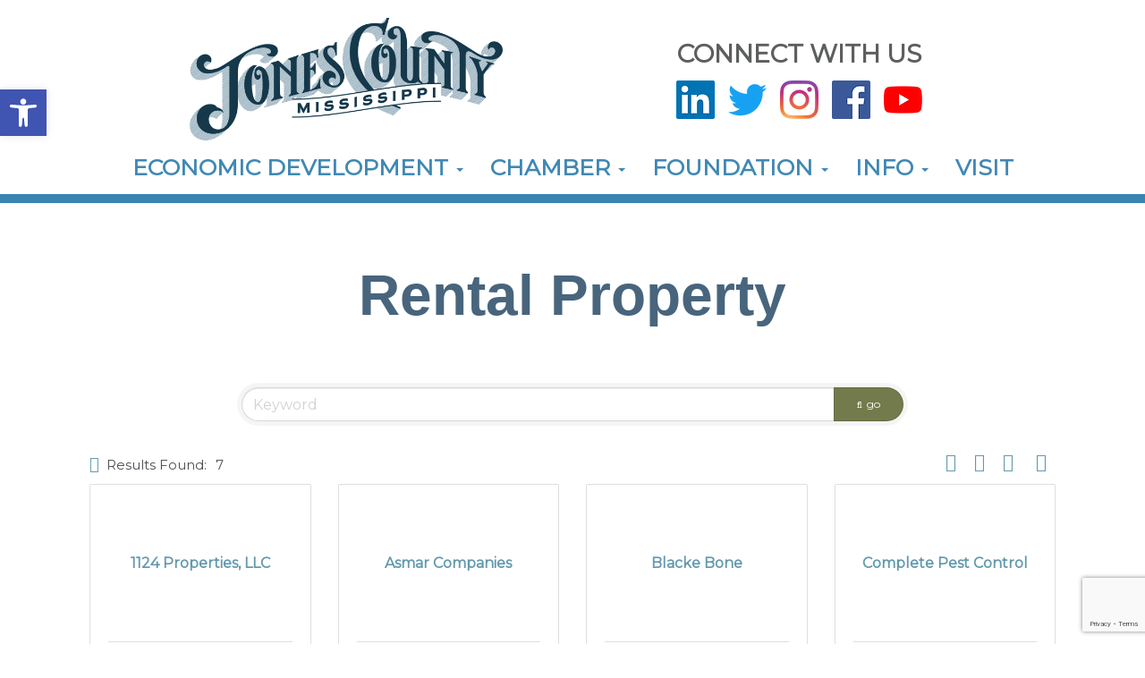

--- FILE ---
content_type: text/html; charset=utf-8
request_url: https://www.google.com/recaptcha/enterprise/anchor?ar=1&k=6LfI_T8rAAAAAMkWHrLP_GfSf3tLy9tKa839wcWa&co=aHR0cDovL2J1c2luZXNzLmpvbmVzY291bnR5LmNvbTo4MA..&hl=en&v=PoyoqOPhxBO7pBk68S4YbpHZ&size=invisible&anchor-ms=20000&execute-ms=30000&cb=tye7t2sll7si
body_size: 48445
content:
<!DOCTYPE HTML><html dir="ltr" lang="en"><head><meta http-equiv="Content-Type" content="text/html; charset=UTF-8">
<meta http-equiv="X-UA-Compatible" content="IE=edge">
<title>reCAPTCHA</title>
<style type="text/css">
/* cyrillic-ext */
@font-face {
  font-family: 'Roboto';
  font-style: normal;
  font-weight: 400;
  font-stretch: 100%;
  src: url(//fonts.gstatic.com/s/roboto/v48/KFO7CnqEu92Fr1ME7kSn66aGLdTylUAMa3GUBHMdazTgWw.woff2) format('woff2');
  unicode-range: U+0460-052F, U+1C80-1C8A, U+20B4, U+2DE0-2DFF, U+A640-A69F, U+FE2E-FE2F;
}
/* cyrillic */
@font-face {
  font-family: 'Roboto';
  font-style: normal;
  font-weight: 400;
  font-stretch: 100%;
  src: url(//fonts.gstatic.com/s/roboto/v48/KFO7CnqEu92Fr1ME7kSn66aGLdTylUAMa3iUBHMdazTgWw.woff2) format('woff2');
  unicode-range: U+0301, U+0400-045F, U+0490-0491, U+04B0-04B1, U+2116;
}
/* greek-ext */
@font-face {
  font-family: 'Roboto';
  font-style: normal;
  font-weight: 400;
  font-stretch: 100%;
  src: url(//fonts.gstatic.com/s/roboto/v48/KFO7CnqEu92Fr1ME7kSn66aGLdTylUAMa3CUBHMdazTgWw.woff2) format('woff2');
  unicode-range: U+1F00-1FFF;
}
/* greek */
@font-face {
  font-family: 'Roboto';
  font-style: normal;
  font-weight: 400;
  font-stretch: 100%;
  src: url(//fonts.gstatic.com/s/roboto/v48/KFO7CnqEu92Fr1ME7kSn66aGLdTylUAMa3-UBHMdazTgWw.woff2) format('woff2');
  unicode-range: U+0370-0377, U+037A-037F, U+0384-038A, U+038C, U+038E-03A1, U+03A3-03FF;
}
/* math */
@font-face {
  font-family: 'Roboto';
  font-style: normal;
  font-weight: 400;
  font-stretch: 100%;
  src: url(//fonts.gstatic.com/s/roboto/v48/KFO7CnqEu92Fr1ME7kSn66aGLdTylUAMawCUBHMdazTgWw.woff2) format('woff2');
  unicode-range: U+0302-0303, U+0305, U+0307-0308, U+0310, U+0312, U+0315, U+031A, U+0326-0327, U+032C, U+032F-0330, U+0332-0333, U+0338, U+033A, U+0346, U+034D, U+0391-03A1, U+03A3-03A9, U+03B1-03C9, U+03D1, U+03D5-03D6, U+03F0-03F1, U+03F4-03F5, U+2016-2017, U+2034-2038, U+203C, U+2040, U+2043, U+2047, U+2050, U+2057, U+205F, U+2070-2071, U+2074-208E, U+2090-209C, U+20D0-20DC, U+20E1, U+20E5-20EF, U+2100-2112, U+2114-2115, U+2117-2121, U+2123-214F, U+2190, U+2192, U+2194-21AE, U+21B0-21E5, U+21F1-21F2, U+21F4-2211, U+2213-2214, U+2216-22FF, U+2308-230B, U+2310, U+2319, U+231C-2321, U+2336-237A, U+237C, U+2395, U+239B-23B7, U+23D0, U+23DC-23E1, U+2474-2475, U+25AF, U+25B3, U+25B7, U+25BD, U+25C1, U+25CA, U+25CC, U+25FB, U+266D-266F, U+27C0-27FF, U+2900-2AFF, U+2B0E-2B11, U+2B30-2B4C, U+2BFE, U+3030, U+FF5B, U+FF5D, U+1D400-1D7FF, U+1EE00-1EEFF;
}
/* symbols */
@font-face {
  font-family: 'Roboto';
  font-style: normal;
  font-weight: 400;
  font-stretch: 100%;
  src: url(//fonts.gstatic.com/s/roboto/v48/KFO7CnqEu92Fr1ME7kSn66aGLdTylUAMaxKUBHMdazTgWw.woff2) format('woff2');
  unicode-range: U+0001-000C, U+000E-001F, U+007F-009F, U+20DD-20E0, U+20E2-20E4, U+2150-218F, U+2190, U+2192, U+2194-2199, U+21AF, U+21E6-21F0, U+21F3, U+2218-2219, U+2299, U+22C4-22C6, U+2300-243F, U+2440-244A, U+2460-24FF, U+25A0-27BF, U+2800-28FF, U+2921-2922, U+2981, U+29BF, U+29EB, U+2B00-2BFF, U+4DC0-4DFF, U+FFF9-FFFB, U+10140-1018E, U+10190-1019C, U+101A0, U+101D0-101FD, U+102E0-102FB, U+10E60-10E7E, U+1D2C0-1D2D3, U+1D2E0-1D37F, U+1F000-1F0FF, U+1F100-1F1AD, U+1F1E6-1F1FF, U+1F30D-1F30F, U+1F315, U+1F31C, U+1F31E, U+1F320-1F32C, U+1F336, U+1F378, U+1F37D, U+1F382, U+1F393-1F39F, U+1F3A7-1F3A8, U+1F3AC-1F3AF, U+1F3C2, U+1F3C4-1F3C6, U+1F3CA-1F3CE, U+1F3D4-1F3E0, U+1F3ED, U+1F3F1-1F3F3, U+1F3F5-1F3F7, U+1F408, U+1F415, U+1F41F, U+1F426, U+1F43F, U+1F441-1F442, U+1F444, U+1F446-1F449, U+1F44C-1F44E, U+1F453, U+1F46A, U+1F47D, U+1F4A3, U+1F4B0, U+1F4B3, U+1F4B9, U+1F4BB, U+1F4BF, U+1F4C8-1F4CB, U+1F4D6, U+1F4DA, U+1F4DF, U+1F4E3-1F4E6, U+1F4EA-1F4ED, U+1F4F7, U+1F4F9-1F4FB, U+1F4FD-1F4FE, U+1F503, U+1F507-1F50B, U+1F50D, U+1F512-1F513, U+1F53E-1F54A, U+1F54F-1F5FA, U+1F610, U+1F650-1F67F, U+1F687, U+1F68D, U+1F691, U+1F694, U+1F698, U+1F6AD, U+1F6B2, U+1F6B9-1F6BA, U+1F6BC, U+1F6C6-1F6CF, U+1F6D3-1F6D7, U+1F6E0-1F6EA, U+1F6F0-1F6F3, U+1F6F7-1F6FC, U+1F700-1F7FF, U+1F800-1F80B, U+1F810-1F847, U+1F850-1F859, U+1F860-1F887, U+1F890-1F8AD, U+1F8B0-1F8BB, U+1F8C0-1F8C1, U+1F900-1F90B, U+1F93B, U+1F946, U+1F984, U+1F996, U+1F9E9, U+1FA00-1FA6F, U+1FA70-1FA7C, U+1FA80-1FA89, U+1FA8F-1FAC6, U+1FACE-1FADC, U+1FADF-1FAE9, U+1FAF0-1FAF8, U+1FB00-1FBFF;
}
/* vietnamese */
@font-face {
  font-family: 'Roboto';
  font-style: normal;
  font-weight: 400;
  font-stretch: 100%;
  src: url(//fonts.gstatic.com/s/roboto/v48/KFO7CnqEu92Fr1ME7kSn66aGLdTylUAMa3OUBHMdazTgWw.woff2) format('woff2');
  unicode-range: U+0102-0103, U+0110-0111, U+0128-0129, U+0168-0169, U+01A0-01A1, U+01AF-01B0, U+0300-0301, U+0303-0304, U+0308-0309, U+0323, U+0329, U+1EA0-1EF9, U+20AB;
}
/* latin-ext */
@font-face {
  font-family: 'Roboto';
  font-style: normal;
  font-weight: 400;
  font-stretch: 100%;
  src: url(//fonts.gstatic.com/s/roboto/v48/KFO7CnqEu92Fr1ME7kSn66aGLdTylUAMa3KUBHMdazTgWw.woff2) format('woff2');
  unicode-range: U+0100-02BA, U+02BD-02C5, U+02C7-02CC, U+02CE-02D7, U+02DD-02FF, U+0304, U+0308, U+0329, U+1D00-1DBF, U+1E00-1E9F, U+1EF2-1EFF, U+2020, U+20A0-20AB, U+20AD-20C0, U+2113, U+2C60-2C7F, U+A720-A7FF;
}
/* latin */
@font-face {
  font-family: 'Roboto';
  font-style: normal;
  font-weight: 400;
  font-stretch: 100%;
  src: url(//fonts.gstatic.com/s/roboto/v48/KFO7CnqEu92Fr1ME7kSn66aGLdTylUAMa3yUBHMdazQ.woff2) format('woff2');
  unicode-range: U+0000-00FF, U+0131, U+0152-0153, U+02BB-02BC, U+02C6, U+02DA, U+02DC, U+0304, U+0308, U+0329, U+2000-206F, U+20AC, U+2122, U+2191, U+2193, U+2212, U+2215, U+FEFF, U+FFFD;
}
/* cyrillic-ext */
@font-face {
  font-family: 'Roboto';
  font-style: normal;
  font-weight: 500;
  font-stretch: 100%;
  src: url(//fonts.gstatic.com/s/roboto/v48/KFO7CnqEu92Fr1ME7kSn66aGLdTylUAMa3GUBHMdazTgWw.woff2) format('woff2');
  unicode-range: U+0460-052F, U+1C80-1C8A, U+20B4, U+2DE0-2DFF, U+A640-A69F, U+FE2E-FE2F;
}
/* cyrillic */
@font-face {
  font-family: 'Roboto';
  font-style: normal;
  font-weight: 500;
  font-stretch: 100%;
  src: url(//fonts.gstatic.com/s/roboto/v48/KFO7CnqEu92Fr1ME7kSn66aGLdTylUAMa3iUBHMdazTgWw.woff2) format('woff2');
  unicode-range: U+0301, U+0400-045F, U+0490-0491, U+04B0-04B1, U+2116;
}
/* greek-ext */
@font-face {
  font-family: 'Roboto';
  font-style: normal;
  font-weight: 500;
  font-stretch: 100%;
  src: url(//fonts.gstatic.com/s/roboto/v48/KFO7CnqEu92Fr1ME7kSn66aGLdTylUAMa3CUBHMdazTgWw.woff2) format('woff2');
  unicode-range: U+1F00-1FFF;
}
/* greek */
@font-face {
  font-family: 'Roboto';
  font-style: normal;
  font-weight: 500;
  font-stretch: 100%;
  src: url(//fonts.gstatic.com/s/roboto/v48/KFO7CnqEu92Fr1ME7kSn66aGLdTylUAMa3-UBHMdazTgWw.woff2) format('woff2');
  unicode-range: U+0370-0377, U+037A-037F, U+0384-038A, U+038C, U+038E-03A1, U+03A3-03FF;
}
/* math */
@font-face {
  font-family: 'Roboto';
  font-style: normal;
  font-weight: 500;
  font-stretch: 100%;
  src: url(//fonts.gstatic.com/s/roboto/v48/KFO7CnqEu92Fr1ME7kSn66aGLdTylUAMawCUBHMdazTgWw.woff2) format('woff2');
  unicode-range: U+0302-0303, U+0305, U+0307-0308, U+0310, U+0312, U+0315, U+031A, U+0326-0327, U+032C, U+032F-0330, U+0332-0333, U+0338, U+033A, U+0346, U+034D, U+0391-03A1, U+03A3-03A9, U+03B1-03C9, U+03D1, U+03D5-03D6, U+03F0-03F1, U+03F4-03F5, U+2016-2017, U+2034-2038, U+203C, U+2040, U+2043, U+2047, U+2050, U+2057, U+205F, U+2070-2071, U+2074-208E, U+2090-209C, U+20D0-20DC, U+20E1, U+20E5-20EF, U+2100-2112, U+2114-2115, U+2117-2121, U+2123-214F, U+2190, U+2192, U+2194-21AE, U+21B0-21E5, U+21F1-21F2, U+21F4-2211, U+2213-2214, U+2216-22FF, U+2308-230B, U+2310, U+2319, U+231C-2321, U+2336-237A, U+237C, U+2395, U+239B-23B7, U+23D0, U+23DC-23E1, U+2474-2475, U+25AF, U+25B3, U+25B7, U+25BD, U+25C1, U+25CA, U+25CC, U+25FB, U+266D-266F, U+27C0-27FF, U+2900-2AFF, U+2B0E-2B11, U+2B30-2B4C, U+2BFE, U+3030, U+FF5B, U+FF5D, U+1D400-1D7FF, U+1EE00-1EEFF;
}
/* symbols */
@font-face {
  font-family: 'Roboto';
  font-style: normal;
  font-weight: 500;
  font-stretch: 100%;
  src: url(//fonts.gstatic.com/s/roboto/v48/KFO7CnqEu92Fr1ME7kSn66aGLdTylUAMaxKUBHMdazTgWw.woff2) format('woff2');
  unicode-range: U+0001-000C, U+000E-001F, U+007F-009F, U+20DD-20E0, U+20E2-20E4, U+2150-218F, U+2190, U+2192, U+2194-2199, U+21AF, U+21E6-21F0, U+21F3, U+2218-2219, U+2299, U+22C4-22C6, U+2300-243F, U+2440-244A, U+2460-24FF, U+25A0-27BF, U+2800-28FF, U+2921-2922, U+2981, U+29BF, U+29EB, U+2B00-2BFF, U+4DC0-4DFF, U+FFF9-FFFB, U+10140-1018E, U+10190-1019C, U+101A0, U+101D0-101FD, U+102E0-102FB, U+10E60-10E7E, U+1D2C0-1D2D3, U+1D2E0-1D37F, U+1F000-1F0FF, U+1F100-1F1AD, U+1F1E6-1F1FF, U+1F30D-1F30F, U+1F315, U+1F31C, U+1F31E, U+1F320-1F32C, U+1F336, U+1F378, U+1F37D, U+1F382, U+1F393-1F39F, U+1F3A7-1F3A8, U+1F3AC-1F3AF, U+1F3C2, U+1F3C4-1F3C6, U+1F3CA-1F3CE, U+1F3D4-1F3E0, U+1F3ED, U+1F3F1-1F3F3, U+1F3F5-1F3F7, U+1F408, U+1F415, U+1F41F, U+1F426, U+1F43F, U+1F441-1F442, U+1F444, U+1F446-1F449, U+1F44C-1F44E, U+1F453, U+1F46A, U+1F47D, U+1F4A3, U+1F4B0, U+1F4B3, U+1F4B9, U+1F4BB, U+1F4BF, U+1F4C8-1F4CB, U+1F4D6, U+1F4DA, U+1F4DF, U+1F4E3-1F4E6, U+1F4EA-1F4ED, U+1F4F7, U+1F4F9-1F4FB, U+1F4FD-1F4FE, U+1F503, U+1F507-1F50B, U+1F50D, U+1F512-1F513, U+1F53E-1F54A, U+1F54F-1F5FA, U+1F610, U+1F650-1F67F, U+1F687, U+1F68D, U+1F691, U+1F694, U+1F698, U+1F6AD, U+1F6B2, U+1F6B9-1F6BA, U+1F6BC, U+1F6C6-1F6CF, U+1F6D3-1F6D7, U+1F6E0-1F6EA, U+1F6F0-1F6F3, U+1F6F7-1F6FC, U+1F700-1F7FF, U+1F800-1F80B, U+1F810-1F847, U+1F850-1F859, U+1F860-1F887, U+1F890-1F8AD, U+1F8B0-1F8BB, U+1F8C0-1F8C1, U+1F900-1F90B, U+1F93B, U+1F946, U+1F984, U+1F996, U+1F9E9, U+1FA00-1FA6F, U+1FA70-1FA7C, U+1FA80-1FA89, U+1FA8F-1FAC6, U+1FACE-1FADC, U+1FADF-1FAE9, U+1FAF0-1FAF8, U+1FB00-1FBFF;
}
/* vietnamese */
@font-face {
  font-family: 'Roboto';
  font-style: normal;
  font-weight: 500;
  font-stretch: 100%;
  src: url(//fonts.gstatic.com/s/roboto/v48/KFO7CnqEu92Fr1ME7kSn66aGLdTylUAMa3OUBHMdazTgWw.woff2) format('woff2');
  unicode-range: U+0102-0103, U+0110-0111, U+0128-0129, U+0168-0169, U+01A0-01A1, U+01AF-01B0, U+0300-0301, U+0303-0304, U+0308-0309, U+0323, U+0329, U+1EA0-1EF9, U+20AB;
}
/* latin-ext */
@font-face {
  font-family: 'Roboto';
  font-style: normal;
  font-weight: 500;
  font-stretch: 100%;
  src: url(//fonts.gstatic.com/s/roboto/v48/KFO7CnqEu92Fr1ME7kSn66aGLdTylUAMa3KUBHMdazTgWw.woff2) format('woff2');
  unicode-range: U+0100-02BA, U+02BD-02C5, U+02C7-02CC, U+02CE-02D7, U+02DD-02FF, U+0304, U+0308, U+0329, U+1D00-1DBF, U+1E00-1E9F, U+1EF2-1EFF, U+2020, U+20A0-20AB, U+20AD-20C0, U+2113, U+2C60-2C7F, U+A720-A7FF;
}
/* latin */
@font-face {
  font-family: 'Roboto';
  font-style: normal;
  font-weight: 500;
  font-stretch: 100%;
  src: url(//fonts.gstatic.com/s/roboto/v48/KFO7CnqEu92Fr1ME7kSn66aGLdTylUAMa3yUBHMdazQ.woff2) format('woff2');
  unicode-range: U+0000-00FF, U+0131, U+0152-0153, U+02BB-02BC, U+02C6, U+02DA, U+02DC, U+0304, U+0308, U+0329, U+2000-206F, U+20AC, U+2122, U+2191, U+2193, U+2212, U+2215, U+FEFF, U+FFFD;
}
/* cyrillic-ext */
@font-face {
  font-family: 'Roboto';
  font-style: normal;
  font-weight: 900;
  font-stretch: 100%;
  src: url(//fonts.gstatic.com/s/roboto/v48/KFO7CnqEu92Fr1ME7kSn66aGLdTylUAMa3GUBHMdazTgWw.woff2) format('woff2');
  unicode-range: U+0460-052F, U+1C80-1C8A, U+20B4, U+2DE0-2DFF, U+A640-A69F, U+FE2E-FE2F;
}
/* cyrillic */
@font-face {
  font-family: 'Roboto';
  font-style: normal;
  font-weight: 900;
  font-stretch: 100%;
  src: url(//fonts.gstatic.com/s/roboto/v48/KFO7CnqEu92Fr1ME7kSn66aGLdTylUAMa3iUBHMdazTgWw.woff2) format('woff2');
  unicode-range: U+0301, U+0400-045F, U+0490-0491, U+04B0-04B1, U+2116;
}
/* greek-ext */
@font-face {
  font-family: 'Roboto';
  font-style: normal;
  font-weight: 900;
  font-stretch: 100%;
  src: url(//fonts.gstatic.com/s/roboto/v48/KFO7CnqEu92Fr1ME7kSn66aGLdTylUAMa3CUBHMdazTgWw.woff2) format('woff2');
  unicode-range: U+1F00-1FFF;
}
/* greek */
@font-face {
  font-family: 'Roboto';
  font-style: normal;
  font-weight: 900;
  font-stretch: 100%;
  src: url(//fonts.gstatic.com/s/roboto/v48/KFO7CnqEu92Fr1ME7kSn66aGLdTylUAMa3-UBHMdazTgWw.woff2) format('woff2');
  unicode-range: U+0370-0377, U+037A-037F, U+0384-038A, U+038C, U+038E-03A1, U+03A3-03FF;
}
/* math */
@font-face {
  font-family: 'Roboto';
  font-style: normal;
  font-weight: 900;
  font-stretch: 100%;
  src: url(//fonts.gstatic.com/s/roboto/v48/KFO7CnqEu92Fr1ME7kSn66aGLdTylUAMawCUBHMdazTgWw.woff2) format('woff2');
  unicode-range: U+0302-0303, U+0305, U+0307-0308, U+0310, U+0312, U+0315, U+031A, U+0326-0327, U+032C, U+032F-0330, U+0332-0333, U+0338, U+033A, U+0346, U+034D, U+0391-03A1, U+03A3-03A9, U+03B1-03C9, U+03D1, U+03D5-03D6, U+03F0-03F1, U+03F4-03F5, U+2016-2017, U+2034-2038, U+203C, U+2040, U+2043, U+2047, U+2050, U+2057, U+205F, U+2070-2071, U+2074-208E, U+2090-209C, U+20D0-20DC, U+20E1, U+20E5-20EF, U+2100-2112, U+2114-2115, U+2117-2121, U+2123-214F, U+2190, U+2192, U+2194-21AE, U+21B0-21E5, U+21F1-21F2, U+21F4-2211, U+2213-2214, U+2216-22FF, U+2308-230B, U+2310, U+2319, U+231C-2321, U+2336-237A, U+237C, U+2395, U+239B-23B7, U+23D0, U+23DC-23E1, U+2474-2475, U+25AF, U+25B3, U+25B7, U+25BD, U+25C1, U+25CA, U+25CC, U+25FB, U+266D-266F, U+27C0-27FF, U+2900-2AFF, U+2B0E-2B11, U+2B30-2B4C, U+2BFE, U+3030, U+FF5B, U+FF5D, U+1D400-1D7FF, U+1EE00-1EEFF;
}
/* symbols */
@font-face {
  font-family: 'Roboto';
  font-style: normal;
  font-weight: 900;
  font-stretch: 100%;
  src: url(//fonts.gstatic.com/s/roboto/v48/KFO7CnqEu92Fr1ME7kSn66aGLdTylUAMaxKUBHMdazTgWw.woff2) format('woff2');
  unicode-range: U+0001-000C, U+000E-001F, U+007F-009F, U+20DD-20E0, U+20E2-20E4, U+2150-218F, U+2190, U+2192, U+2194-2199, U+21AF, U+21E6-21F0, U+21F3, U+2218-2219, U+2299, U+22C4-22C6, U+2300-243F, U+2440-244A, U+2460-24FF, U+25A0-27BF, U+2800-28FF, U+2921-2922, U+2981, U+29BF, U+29EB, U+2B00-2BFF, U+4DC0-4DFF, U+FFF9-FFFB, U+10140-1018E, U+10190-1019C, U+101A0, U+101D0-101FD, U+102E0-102FB, U+10E60-10E7E, U+1D2C0-1D2D3, U+1D2E0-1D37F, U+1F000-1F0FF, U+1F100-1F1AD, U+1F1E6-1F1FF, U+1F30D-1F30F, U+1F315, U+1F31C, U+1F31E, U+1F320-1F32C, U+1F336, U+1F378, U+1F37D, U+1F382, U+1F393-1F39F, U+1F3A7-1F3A8, U+1F3AC-1F3AF, U+1F3C2, U+1F3C4-1F3C6, U+1F3CA-1F3CE, U+1F3D4-1F3E0, U+1F3ED, U+1F3F1-1F3F3, U+1F3F5-1F3F7, U+1F408, U+1F415, U+1F41F, U+1F426, U+1F43F, U+1F441-1F442, U+1F444, U+1F446-1F449, U+1F44C-1F44E, U+1F453, U+1F46A, U+1F47D, U+1F4A3, U+1F4B0, U+1F4B3, U+1F4B9, U+1F4BB, U+1F4BF, U+1F4C8-1F4CB, U+1F4D6, U+1F4DA, U+1F4DF, U+1F4E3-1F4E6, U+1F4EA-1F4ED, U+1F4F7, U+1F4F9-1F4FB, U+1F4FD-1F4FE, U+1F503, U+1F507-1F50B, U+1F50D, U+1F512-1F513, U+1F53E-1F54A, U+1F54F-1F5FA, U+1F610, U+1F650-1F67F, U+1F687, U+1F68D, U+1F691, U+1F694, U+1F698, U+1F6AD, U+1F6B2, U+1F6B9-1F6BA, U+1F6BC, U+1F6C6-1F6CF, U+1F6D3-1F6D7, U+1F6E0-1F6EA, U+1F6F0-1F6F3, U+1F6F7-1F6FC, U+1F700-1F7FF, U+1F800-1F80B, U+1F810-1F847, U+1F850-1F859, U+1F860-1F887, U+1F890-1F8AD, U+1F8B0-1F8BB, U+1F8C0-1F8C1, U+1F900-1F90B, U+1F93B, U+1F946, U+1F984, U+1F996, U+1F9E9, U+1FA00-1FA6F, U+1FA70-1FA7C, U+1FA80-1FA89, U+1FA8F-1FAC6, U+1FACE-1FADC, U+1FADF-1FAE9, U+1FAF0-1FAF8, U+1FB00-1FBFF;
}
/* vietnamese */
@font-face {
  font-family: 'Roboto';
  font-style: normal;
  font-weight: 900;
  font-stretch: 100%;
  src: url(//fonts.gstatic.com/s/roboto/v48/KFO7CnqEu92Fr1ME7kSn66aGLdTylUAMa3OUBHMdazTgWw.woff2) format('woff2');
  unicode-range: U+0102-0103, U+0110-0111, U+0128-0129, U+0168-0169, U+01A0-01A1, U+01AF-01B0, U+0300-0301, U+0303-0304, U+0308-0309, U+0323, U+0329, U+1EA0-1EF9, U+20AB;
}
/* latin-ext */
@font-face {
  font-family: 'Roboto';
  font-style: normal;
  font-weight: 900;
  font-stretch: 100%;
  src: url(//fonts.gstatic.com/s/roboto/v48/KFO7CnqEu92Fr1ME7kSn66aGLdTylUAMa3KUBHMdazTgWw.woff2) format('woff2');
  unicode-range: U+0100-02BA, U+02BD-02C5, U+02C7-02CC, U+02CE-02D7, U+02DD-02FF, U+0304, U+0308, U+0329, U+1D00-1DBF, U+1E00-1E9F, U+1EF2-1EFF, U+2020, U+20A0-20AB, U+20AD-20C0, U+2113, U+2C60-2C7F, U+A720-A7FF;
}
/* latin */
@font-face {
  font-family: 'Roboto';
  font-style: normal;
  font-weight: 900;
  font-stretch: 100%;
  src: url(//fonts.gstatic.com/s/roboto/v48/KFO7CnqEu92Fr1ME7kSn66aGLdTylUAMa3yUBHMdazQ.woff2) format('woff2');
  unicode-range: U+0000-00FF, U+0131, U+0152-0153, U+02BB-02BC, U+02C6, U+02DA, U+02DC, U+0304, U+0308, U+0329, U+2000-206F, U+20AC, U+2122, U+2191, U+2193, U+2212, U+2215, U+FEFF, U+FFFD;
}

</style>
<link rel="stylesheet" type="text/css" href="https://www.gstatic.com/recaptcha/releases/PoyoqOPhxBO7pBk68S4YbpHZ/styles__ltr.css">
<script nonce="XrSbV6uhd7k731R0K9d1mQ" type="text/javascript">window['__recaptcha_api'] = 'https://www.google.com/recaptcha/enterprise/';</script>
<script type="text/javascript" src="https://www.gstatic.com/recaptcha/releases/PoyoqOPhxBO7pBk68S4YbpHZ/recaptcha__en.js" nonce="XrSbV6uhd7k731R0K9d1mQ">
      
    </script></head>
<body><div id="rc-anchor-alert" class="rc-anchor-alert"></div>
<input type="hidden" id="recaptcha-token" value="[base64]">
<script type="text/javascript" nonce="XrSbV6uhd7k731R0K9d1mQ">
      recaptcha.anchor.Main.init("[\x22ainput\x22,[\x22bgdata\x22,\x22\x22,\[base64]/[base64]/[base64]/[base64]/[base64]/[base64]/[base64]/[base64]/[base64]/[base64]\\u003d\x22,\[base64]\\u003d\\u003d\x22,\x22w4c9wpYqw6Rnw7IIwoPDssOZw7vDpMOcCsKrw6t1w5fCthkAb8OzOcKfw6LDpMKTwr3DgsKFQcKzw67CryVcwqNvwrZTZh/DjkzDhBVuUi0Gw7FlJ8O3FcKWw6lGNsKfL8ObaBQNw77ClsK/w4fDgGjDsg/[base64]/PcKNPsOmwpjDg3jCtELCqcKKCkgLw75yC2PDisOlSsOtw5HDh1LCtsKtw7w8T2R0w5zCjcO3wp0jw5XDhGXDmCfDuVMpw6bDjcKQw4/[base64]/CtirCrgQVTTIKKnzCusKJS8K1wpRFEcOHa8KKUzxsa8OkICUFwoJsw5Y0fcK5dsOEwrjCq13CrRMKIsK4wq3DhCwCZMKoL8OmancCw4vDhcOVLlHDp8KJw706QDnDvcKIw6VFacKicgXDi15rwoJUwo3DksOWVsOhwrLCqsKfwq/[base64]/w5RBw7M7QsKkw6DCgWodw4YGPivCrMO5w5lnw6bDscKma8KgQwVqDQVVeMOswq3CscKvTzpqw4kOw5PCsMOEw48Bw7DDmgcmw6PCmTXCs3vCr8K/wokywqbCv8Ohwpouw77Du8Obw5zDiMOyYsObEDrDlUwBw5jCsMK2wrRIw6XDqsOkw7oIMh3DmMOYw48XwplVwqLCiScZw40hwpbDum5Vw4BfGGfCtMKyw4AiaHonwrzCicOMSE1pasKyw4ovw7p0R11wQMO3woU/[base64]/w592w6RqwofCi3rDgz4jHgbDqsOGUmnClRTDs8OgOwXCucK3w4fCnsKODmlrLFdSO8Kpw6c2QD/CgGd1w6vDjV5aw6Mtwp7DosOUKcOiw7PDmMKrBG/CocOmBMKzwoplwrfDvsKRG3/Dp1Udw53DqWcCUsKUFUdowpTCmsOWw43ClsKKCnTCgBMgMMO7LcK8dsKcw6JpHT/DlMOJw77DvcOEw4PCkcKow68CT8K6wqfCgMOkSADCu8KSWsOow6x7wrvCjcKMwrFZa8OLWsKBwp4XwqrCrsKIRGTCuMKTw4PDp2kvwq0fBcKWwpVzUV/DmcKJFGxew4zCk3Z+wrrDpHjCihLDhDLCtz9owo/DusKBwrfCnsOPwqsIbcKyZcOPacK+FFPCjMOnMy5dwo7Chm9vwoFAAwUKY0Q0w6HCm8O3woHDusKxwp5tw5gUPjQxwpp+LxLCk8OYw5HDucKJw5/DmBvDqE0Kw7nCpcOMKcO+ZhLDkX7DhgvCi8KCXiYhaWzDhHHDqMKww55JaSF6w5rDjjpeRELCrDvDtQsNExrDmcKjT8OFYzxvwqBBOcK6w580eEEcbMOBw6/Cj8KSIhtWw4nDmsKnE0Ejb8OJMMONSR3CmUE8wr/DvMKhwq0rCiTDrsKBBMKgE17CkQnDocKYTThbNDDClsK1wrAHwqICFcKcfMOoworCpMOvWH1BwpZ7UsOnIMKPw5/CjUxgAcKfwrdjPgYpN8O1w6vCqlLDpMORw43DpMKXw7HCi8KZAcKwbwgsW2bDocKjw5IrPcOtw7vCo1vCtcO8w4XCkMK8w6TDnsKtw4nCgMKBwrc6w7lBwp/CiMKJUWrDkMKzDwhUw7gkOhQqw5TDj3bClGLDtMOQw6Ibf1LCjAdTw5HCn3zDtMKDeMKrRMKHQWbCmcK6WV/[base64]/Ckw7CusOQPgfCpRo3FhdGwqPDksOVIsKaH8KKLG/[base64]/LG3CsyAewqV/[base64]/NsOefsKLYzrDg8OecVZGehovw7dLwo/DusOHwoIdw6DCkC4rw63Do8ORwobDlcOawo/CmMKsJ8KFFMKuT34+VsO9b8KUEsKRw5Yuwq9OSyElQsKBw7k1fsOOwr7CosOhw7MzFA3ClcOzCcOjwqzDuFzDihcnw4xnwrZAw6kPE8KBHsK0w6wCHUTDi1zDuGzCg8OhRWdzSSsuw6bDrlxBNMKCwoZCwpU/wojDnG/DpsO2IMK6T8OWLsOOwo1+wo1cQjgTCHImwq8Gw5lCw7s9YULDlMKKYMK6w45ywofDisKgw4/ChT96w73CjsOgFcKuw5fDvsKBF0nDiHzDjMK4wpfDiMK4W8OSAR7CvcKawrrDvFzDhsO3LwjDo8Klek8rw7cDw6nDkk3DjmnDlsOsw58eA3nDuVHDq8K6Y8OfTsOjfsOceXPDgHJww4F6YcOYR0Z1egxxwoTCmsK6TmXDnsK/w7rDksOEUHw7WTLDvcOtR8OZUBkbImNrwoPChCd0w6TDr8KHLiANw6TCtcKGwolrw5snw4jCnUp0w58cFzJow6/[base64]/DtFQwDcKOw7PDkMK/wp4sw7LClhw9Cy5DBMKeDsKkw4Y6wpdKQsK8WlZrwqXCq2nDtCPCmcKww7TCtMK5wp0fw5FvFsO3w6bDhsKOcVzCny5lwoLDvmp+w7UHUMO6C8K3KRsGwrR3Z8K7wr/CtcK5BsOSJcKgw7NpRG/Cr8K0OcKudcKzO1YowrNow687YsOnwpvCoMOKwr9mEMK1ejBBw6U3w4XChl7CrMKdw7oYwqXDt8KfB8K+BcKITS1TwoZ7cijCkcK5O01Cw57DpsOWT8OZeU/Cpk7Cr2A6R8O0X8OhQMOtFMOJcsO/[base64]/CmxrDty/CnsOQXxHCvsKuAMOmwo7ChnbDhMObw5VpfsO/w6cTFMKabMK5wo5LHsKGwrHCiMOVBRPDq0HDp1dvwqNKdgh4FQDCqmbCvcOpLRljw7cPwo1Nw73DisKAw7c5W8Obw7gnw6cqw6jCjkzDrlXCksOrw4jDn0DCnsKYwrXClTbCvsOPbcK7GSzCsBjColvDosOjAHp/[base64]/[base64]/wq7CtcOjw5DCmsOZGsKnwpMNWsKYwq/DucKzwpTDjcK6w4VnCcOdeMKRw7TClsKzw6lxwrrDpsOZfAcsJRAFw5BdTSYdw5cZw7UBQlfCksOpw55dwpR5agLCgMKab1bChxAuw63CisOhXRbDowIkw7LDu8Krw6zDjcKCwrciwqRUXGQkNsOew5vDvgjDgFdlAA/DhsKzJ8OEwpXDkcKvw5nCn8KGw4nDilRZwp1ePMK5U8O/wofCvH9Lwoc7EcKZLcKcw4/DnsOtwoJEMcKWwo4WOMKNcBRpw7/CrcOhwrzDnw4lFkZkS8Kzwr/Dpz1awqMXScOIwqZvRsKkw4bDv2ZAwpgxwqI5wqIwwonCpm/CscK5DCvCvljDucOxFkLDpsKebxjCg8OgRx0Two7CniLCo8OmV8KEHiDCu8KHw7jCqsKqwoXCvnhfc2RyT8KtGnl2wqdvXsOZwoJtB3Njw4nCjRoUdy4nwq/DsMOfRcKhw7BYw4Erw5QZwo3CgUM8PmlTGggpBmnClMKwZw8cfkvDhGPCiwDDnMOkYG0RKRMifcKHw5zDmWZtYwUow7/[base64]/ChcKxLcOhUMOIHD5OBAZtIC1rwpvCmHfCsXN3PgDDtMK+HHjDs8KDQFTCjwQRccKLRjjDnMKIwrvDt1kfY8OLRMOswoAmwpTCrsOYPAk/wqHDo8ONwqs0YiLCk8Kgwo5Kw4XCn8KIesOPUCN3wqjCpsO3w7x+wp/Ch2PDmxQ5bsKpwq4cF2gqAsKvQsOWw43DvsKBw7nDgsKdwrRqw5/[base64]/DisOnw5TDszxWw7XDhcOLA8KAwobDuxzDl8OFwrHCrcK6woLDhsOewq3DuXbDk8O/w4FPZz0QwonCuMOWwrHDkAo4MwLCpX9adcKxM8OBw4XDmMK2wrRSwqVJUcOVdSnCjCLDpETCpcK7O8OpwqBQMcO8Z8Odwr/Cs8OENcOMS8KIw7HCoEoWL8K0dCrCtG/DmUHDtkoHw7gJOXTDvsKvwo7DosKDeMK8BsKYRcKYZMKdNFlDwowhWUh3wqDClsOnFRfDlcKVM8OtwrYIwroWfMONwpDDjMK/JMKNOgbDlsKPPQ4QeknCugsUw5EJw6TDrsKMXMKrUsKZwqtmwr0TX3BNIQjDosK/wpjDrcK8HnlFFcKKGycRw6JFH3YjKMOIQMKVGQLCsBzCgS96wqvCmWrDiF7CqGBywphQbzVFNsK+VMOyNghePBMZBMOBw6/ChmjDhcOzw7LCiEPCpcOpw4o5L3rCisKCJsKTLkB/[base64]/DssKaAQ/[base64]/CnMKZGU5XwpFfJQDCoRbDk8KJw5kXw7tjw5vDvWnCgcOAwp3DvsOafh1cw7nCgljCs8OEei/DpcO3H8Kpwr3CrBHCvcO6C8O5HEvDuGQTwqbDnsKNEMO3wp7CsMKqw6nDvT1Ww4jCtyJIwqBMwpAVwozCjcOkdUbDlmp/ZSsLOxwUDcKAwqczFcKxw78/w4jCocKkDMOnw6h4Lyhaw6BNOUpVw5o5aMONOyFrw6TDo8Kewp0Je8K2TsOVw5/DnsKjwqp4wqLDjsKGHsKywrzDpTjCnisVBcOANjnCkHrClR4jQHTCvMKawqsVwppfVMObVhvChcOjwpzDucOsW17DjMOXwoFswq1yEURLGcOhcj1jwqrDvsOCTy0uGH1VXcKsS8O4GAjCqhwBXMK8O8OFRHASw5nDlMOAQcObw4ZBWmbDhzdlbHrDv8KIw7jDghXDgA/DsVHDvcO7FR8rYMKmSDB3w40YwrPDoMO7HMKeKsKJDw1pw7nCj1kNJ8KUw6TCkMKpFMKQw7bDq8O/QG8uF8OEOsO+wp/CuzDDocKJdmPClMOOUQHDpMOmUnQdwrpdwrkOwrbCk0nDncOgw5UuWsOME8OOMMK8H8O1YMOLO8KLVsK/w7Yuwohnw4cHwqZmBcKeRR/DrcKvTHdjHgwtA8KSZMKOBsKjwrN1WijClE/CqEHDt8OAw55mb0/DqcKpwprCm8OVwpnCncO/w6JzfMK3OTRMwrPDiMO3WxrDrVdBY8KAH0fDgMKfwrBJH8KIwolHw7zDisOVTTk1w4rCncKKJwAVw6LDkwrDpmXDg8O9KsOCEykvw5/DhXHDjCbCtTRkw44OLcOEwo3Ch0xIw7M5wpU1eMKowqovWzfDphrDm8KnwrVHDsKVw69tw6hnw7ddwqkJwrQuwp7DjsKRJR3CvURVw443wrHDjVfDskJcw7BXwqtWw7ExwqPDhCc5WMKlVcOrw6XDucOkw7JAwrzDu8Opwq/[base64]/DssOpBcKhwpjCtXJLwrFuw53CuMKrRMOiwpzDnV/CkWBbw7DDnQpwwpbDnsKTwrTCjcKoGsOEwpzChxbCnErChmR1w4LDiWzClsKoEl4sUMOhwprDsiR6OxjDmsO5TMK7wq/[base64]/CnSFsN3cCNUXDssOaAVcWw4/CiRvCpUvCtsK+wp3CjsKBWwrCuADCsgZpf1XCplPClAfCu8OeFgrDnsKXw6XDp3ZMw4tCw7fCnxXCm8KUH8OCw5LDmsOKw7/Csk9Pw4rDog1cw7HChMO9w5PCsW1iwrPCrVrCv8KbCMKjwpPCkGwDwo5XU0jCu8KswosswrhuWURgw4zDrUZZwpBUwo/DtSg5JhpBw6cawpvCtlAVw5AIw7rCqU3DmMOeC8OFw4/DucKnRcOcw6oieMKmwo0ywqsrw7rDlcKfXnIkwpTCp8OawpgOw5XCoRLDvsONGD/DthZhwqTDl8KRw7xew78ZT8K3WjhxEVNUGsKtGsKswotLSD/DocOMdlvCoMO1woTDm8Orw68eYMKpNcOKBsO/NWoLw5c2MxjCrMKUw6ZXw5cEJyxIwqPDpTbDvsOBwodYwqZsVsOOGMO8wrFsw4hawpbDoRDDv8OIaSBdwqPDrxfCnHTCqVPDgxbDlgnCvMO/[base64]/CinfCqcOXaQ3DjBEbwqlcfgEcw6/DpDzCqgJqCBMOw4/Drmhjwo1Aw5JzwrJFfsKdw43DkCfDgsOYw5fCssOiw4JgfcO7w6g5wqMdwq8ZIMORCcOVwr/DrcOsw7rCmGnCgsOMwoDCusKWw5IBYzMkwqbCoUnDi8KPd193YMOVYwlJwrDDpMO3woXDsAlZw4Mww5RUw4XDv8KOKhM3w5TDh8OhBMOGw4NfPxjCjMOyGA0uw6I4asO1wr3CgRXCrU7Dn8OkIU/[base64]/CocOIw4LDqsOhAsKdwpIuIcO+GsOTwr7CrkbCq09YeMK8wqoqL3NQZEIfO8O9bEHDhcOqw5Mew7RWwopBCQnDr3rCj8OBw7jCrVocw6HCnlphw4/DlkfDgg4AbBzDrsOWwrHCqMKcwp9Ww4nDuyvClcOMw4zCv0LCuDvCq8K2SQ9oRcOIwoZGw7jDjW1Mwo5fwo99a8KZw4szTCvCoMKSwrB8wrAQYsOxS8KswopSwpgdw4h9w6PCkRTDlsOqTmjDtjt9w5LDp8Ovwq5dMzrDtMKkw6Rfwp5vRg/[base64]/CtsKBVR4ywosXKMOaEUbDmcKgUUdKw4DCj8OCO2t1aMKsw4NJaixWH8OjVA/[base64]/DkSnDrm7CocK0wpHCiFjDksOQccKmd8OuFD0LwqwZHVEBwogZwrPClcOIwrlzVVfDusOmworCsmnDgsODwp9iX8OUwr5oAMOiZw7CpwtnwpR7VB3DlSHCkjfCicOyKsKNCHDDoMODwrXDkFNrw7vCksOcwoDDpsO3RsKrOFdKNsO/w6ZmNBPCu0fCl0/DvcO7K2YSwr9wVic/[base64]/W1rChWLCiMOXwqPCnxHCl8OsD8Kqw7J1w77DtMOJwq9uFcOUI8O+w4jCnTdgLzXDhQbCinPDm8KdWsKvMg8NwoNxLHLCjsKeCcKyw4IHwoBRw5w0wrzChMKJwrXDskVONFXDncOBwrPDi8KKwq/Ctx4mw4AKw5nDvXXDnsOZc8Kzw4DDssKqesKzcWkIVMO8wpbDk1XDuMOIR8KXwosjwocOwovDtcOhw7jDhVrCnMK5P8KPwpvDpcKSTMKzw7wQw449w4BLR8KBwq5rwp44QRLCg0DDusO4ecKXw5/CqmDCsxRDXSnDo8OCw5TDqsOWw6nCs8O7wqnDihvCqWU+wr5Ow6TDlcKQworDpMOYwqTClQ7DosOtOFdrQS9Dw6TDlxLDksKUXMOJHsK1w77CjcOBLMKIw7/Dh37DqMOWSMOQHQbCpgwowot3woEgTMK3wqjCoT94woBNNm1cwp/DizHDncK9UsKww5HDjTt3WzvCmGVSaE/Cv2Ujw75/[base64]/wpQdw70WwoY0SMOWBVDDn8K4NMOdCENuwrnDriTDiMOLw6pfw6MlfcOAw6tqw6cOwqrDpMOxwpk6CWZow7fDlsKNU8KUZwrCuTBSwrfDmcKrw6w+ICtfw6DDi8KuXilawpfDhMKpA8O3w7vDi3xAYmPCn8OYbsKUw6PDuD/ChsOZwr/[base64]/[base64]/DmsKHdMOCwrZzwrjDgMOLw4hUw5PDsMKecsOGw4w1WsOieF1xw7zCh8O+wpgtFiXDt07CtQ4HeS9xw7/CsMOKwrrCmMKSfcKOw53Dn245McKjwrRiwpnCs8KwARXCn8OUw6jCoztZw7LCiFAvwpgzBMO6w794IsKcSMKUEcKPO8Oww6TDoyHCn8ORUlYwNHDDmsOicsOSFl0eHi4Iw6APwphJR8Kew6Q8aE9mCcOcWMO1w6jDmy/[base64]/[base64]/P0rDtcOESsOHTDpResKCw5LDrcKVP0/Ci8ODwotzGnbDoMOPcRvCmMOuCB3Ds8OCw5NbwofDphHDpG16w6UeEMOzwrpZw59LKsOzUxAUSlUVTMOVE0JCU8OQw4hQSmTCgxzCshs+DDoUw7jDqcKuFsKawqJ7FsK/w7UgT0nDj2vCiGpIw6kzw7HCqCzChsK5w77DnizCgU/CuzEqf8O2XMKWwpgEEXfDuMK3aMKvwpnDlj8dw4jDl8OoSXZiwrQsCsKzw6Fjwo3DoRrDtirDiXbDmlkaw7VYMDfCjGrDgMK/[base64]/[base64]/DqhXDncOPQsKwGjlWSFXDhD7Dv8K/TmMUQBNWLUbChignWFJRw4LDicKkfcKWIjRKw6TDnF7DsTLCi8Ocw6zCuRQiRcOqwpUtC8KIfxLDm2PDscOYw7tOwovDuCrCr8O0RWU5w5HDvsOhScOvEsOPwpzDtXHDql0Ndh/ChsOlwqDDrMKjLXXDjMK4wpLCqUcCRGrCq8OERcKwPlnDr8O/KsO0HlLDosOCGsKtQQ/DjsKgKsO9w7kvw6pQwoXCqcO2KcKLw5AiwooKcU3DqcOUb8KZw7HCs8OSwpgnw6/CrMOhd24VwpnDi8OUwqJSw7DDlMKWwpgvwpbDqyfDmSZqaykCw6pFwrnCuXDDnCPCkm4SWF86P8OcHsK/w7bCggvDrFDCosOuQmNmV8OQQwkRw7UVHUhKwqocwrTCr8Kzw5PDl8OjVRIVw5vCpMOvw41HVMK8Y1zDncOyw6wEwpl/ExLDtMODCz9xKwHDkw/ClQc+w4U+wpsYJsOwwrR+ZMO4w4krWMOgw6AWDlQeNyx8wqHCmhYaLX7Ck3hULsKLSg0AJWB9WgxnFsKww4fDo8KmwrJpw5kuMMKgf8O0wrlZwrPDq8ODMh4APjrDjcOpw6l4ScOhwp/CqEgMw4TDnDnCqsKNBsKtw4xlGVEXKiEHwr0GfUjDscOTPcOlKcK0NcKiwr7DlcKbfUpySSzCuMOQEmrCoiDCnFM+wqMYAMODwpsEw5zCrWQyw7nDgcKfw7VpAcKpwq/CpX3DhMK7w5BuDgQxwp7CusK+w6HCpzU0TWtQanTCucK8wr/CvsO5wrFFw7QKw4XCn8Ocw7RWb2LCi2bDtjAAen3DgMKMJMK0FEpNw5/DgWUfWnvCuMKdw4IofcOLNjlVZht9wrJ8w5PCo8Omwq3DgiYlw7TCscOkw4LCvBI5ZC4awqzDlz4Ewp8VDcOkbcKzUkpsw5bDkMKdWzdvOg3Co8OdGgXCtMO0KjssWFkMw75ZKnvDlsKVZ8Krw7oiwo7DpcKzX1bCjmdwWwdwBMO4wr/Dt3zDrcOEw6gJCFJiwrk0IsKRccKqwqlra3gtR8KRwoIkGlNcNRzDswDCpMOmOsOAw6gBw79lacOyw4czdsONwq0pIRnDhMKXXcOIw73DrsODwpHCjTXDrMOKw5FjX8OYV8OJeyXCgDbCu8KVN0DDrsOaOcKVOmfDq8OMDjUaw7/DtcKpBsOyP1jCuAfDmsKew47Dg2A1Iyp/wpoDwqENwojCg17DhcK+w6DDmQYuGBMdwrtVEAUSYTHCgsO7PMKvJWVeHCTDosKpJ3/Dk8KfbVzDjsOaJMOrwqc/wqYYegvCv8Kqwp/CosOXw4HDjMOqw6zClsO0w5HCnMKMasKWbDbDokfCuMOrTcOAwpwNDillUwXDlA4hSE3DkDgowrJlZUZxBMK7wrPDmMOiwpjCo2DDikbConwjW8OtecOtwrcNBzzCn1dUwpt/wqTCtCgzwpPCizHDsk0BSTnCsSPDkmdOw5QwJ8KZNcKPP2vDnMORwrnCv8ObwqLCi8OwI8KuecOVwrNIwqvDqcKgwpAlwp7DpMK7GFvCkEo5wo/[base64]/[base64]/[base64]/CjVUEwpfDoMKVw5B2Eg7Dihc3wqIDwoDClCJuR8KvRSxiwoskbsO+w7wbwpDClgA+wo7Dn8OmJALDrSvDtnliwqIWIsKgw447wo3CscO1w47CjBxtZ8KCXsO4bHbCmivCpsKjwppJe8Otw4E3Q8Oxw5lkwpoEK8K6JzjDl1fCg8K8YQ8Xw44AOC/[base64]/[base64]/ClU7DjcKfw41QDFErwpHCqhB2fsOCScK3P8O2Pkc3IcKxKWxawr0vw7NIVMKfwqLDkcKcX8Khw6fDu3hXO1/ChnDCoMKhcG3Dm8OaWCl8O8OiwqA/Ol7DkFjCuSfDusKGKX7CosO2wow4SDUuFgjDlQ7DisOMDi0Uw68NL3TDuMK5w4MAw7c6YMOcw6UrwpPCg8OIw6UQK3x/VRDDusKEEh3DlsKrw7TCosKRw5scJcOPfHJHUDrDjMOVwr1AO37CosKcwrlFQDNHwpQWPlrDoRPCgEkAw5jDgmjCpMKOMsOBw5AVw6kxQyInayxlw4nDjA9Dw4fDpR3CtwF9SxPCs8OjaBHCjMOYH8Olw4QdwoDCh19twpg8w5xYw6TCi8OadW/CksKAw7DDnSzDkcOXw4zDrcOxUMKWwqXDtQstEsOkw61nFEQ+wobDoxXDsy8bIATCjUbCoHUDK8OvDEIPwr0swqhVwoPCoETDsVfCq8OqXlp2MMO/eRnDg3MtAg4VwonDjMKxIRM0CsKFf8KVwoFgw4bDgMOww4JgBnIJJ1xRP8OqZ8OuXcKeV0LDoUbDiS/Cuhl9Wyo5wp8mAlfDhEUOBMOPwrEtSsKTw4pCwrVqwoTCisKHwqzCliLDjXLCmQxZw5QqwpPCvsOmw7jCrBkgw77DuhHCv8Obw6UVw4PDon/ClBxQN04yJwfCr8KAwph0wpfDsiLDvsOqwoA7w5DDjMOCYcKCEMO3D2XClCIlwq3Cj8O2wpbDicOcRMO2Yg83wrJwX2rClMOdwrlMwp/DpGfDh3rCvMOhVcOlw6ctw7l6f0TChm/DhAtJXljCmG/DocKBJ2rDgHh/w6PCmsOXw7bCqTZhw6xDU1TCmQ8Ew7LCksOmX8O9ZxMbP2vCgn7CjcOHwq3DrcOpwrPDvMKMwpUhw7DDocO4TB5hwpRDwp7DpGrDtsOPwpV3fMOnwrIUJcKbwrhPw7IOfUfDv8KNEMOISMOewrfDrsOPwrtzIE4hw7TDuElHSkrCnsOWOA9Dwr/DrcKZwqoxZcOlKGNtEcK+CMO7woHCpMOuA8OOwq/[base64]/w6N6woAxSQfDiiEUwokPTMOgwoVaFMOywoctw7xTSsKgY2wWDcKCG8K6VEApw5ZTTFfDusKMIcKfw6TCpALDk2/CrcOpw5rDmnY0acOqw6/Cs8ODYcOowqllwp3DlMOGXcOWbMOKw6zDs8OZYEgBwooNCcKESsOew5nDm8KnFBZ9UsKQMsOXw4UWw6nDgMOGCcO/f8K6GjbDi8KlwogJd8OeJGdQE8Oqwr9OwoYIdcOAF8O/wq5mwoMXw7LDk8O2WQjDjMONwrYOMjHDkMOnF8KialLCmVLCiMO9Y1IFBcKBOsKiXxZuecKIKsOITcOrdMO4DVURQkhyXcOHGFsiTivDlXBHw78ASVpJbsOzY0fDoE13w70ow4lXdSlLw67Cs8Oza0Arwr9qw7lXwpDDjxnDq3rDtsKiRFnCvE/ClcKhOMKMw5JQZ8KsAgHDucKRw5/[base64]/Dm8KdJDd3BcOFwo/ChCUCaykWT8KVWsOnf37CjnLCs8OfZgHCu8KRPcOeVcKIwrl+LMKkaMKHOxJwGcKOwr9NaxHCpMKhccOESMKmYEfDiMKLw4HCp8KPb2LDhScQw5EPw47CgsKkw4oIwrZpw47CjMOww6A4w6o6w4w0w4HCg8KKwrfDphDDicObESTDhkLCpgPDqA/Ck8ObUsOKRcONw6zCmsK0YETDscK6wqYibErCo8OCScKRAcOcY8OKTkDDkwnDtVnDuCEUF2cbeiZ+w7AGw73CvgXDnsKjfkYEHSfDt8Kaw74Uw5l4aSrDusO3wrrCgsOLwq7CgwjCssKIw515wpTDoMK0w4o4CjjDqsKGacOIJcO/EsKiNcKIKMKIbh4CRhLCphrCl8ONekzCn8KLw47DhcO1w4rCsTrCmgQKwrrCml0UAw3DvHApw57CkUzDlxIqQgjDriloE8Kmw4cJP3PCicOSccOkwrLChMO8wqrCicOEwqY/woRbwpXCvAgpHhgLIsKLwrdBw5RPwrF3wqDCqsO7J8KKPMO+ClJ2WE41wp5hBsK3JMOHVMO/w7slw44uw7bCkSRUUMKjw5fDhsOkwpkewrXCul/DoMO2bsKGL0Ydc3jCs8OMw5vDisKEwp/CtSPDmXVPwpgZQ8OiwqfDpTLCsMKSacKHBg3DjcOGZUJ5wrjDgsKKZ0jClTNvwrDDnXUkN3laNkVqwpRofRhqw5zCsjNuU03DgnzCrMObwrhCw5XDjsKtN8KIwoc0wo3CghB/wqDDgUHDiwh6w4lEw6BOeMO4ScOUXsKzwopow4nCllN7wq3DoSNDw7gZw4xCPcOyw7MBMMKyNMOhwoBaHsKZO3HCnQTCjsKPw7oQKsOGwq/[base64]/[base64]/DixVzw6JWbMO2wr7Ds30vwr4WwqbCjkTDjT4ow6bCjHXDvQoNDMKMOBfDt216ZsKBFS1lHsKEKcODQxnCsljDq8O/Hh9Bw40Gw6IqEcOgwrTCiMKpUyLChsOFw6Rfw7cFw4RQYzjCk8K9wpgpwrHDiA/ChzXCrMKvDMKmTDpxXjENwrDDvQ4ow6bDs8KQwozDlDtKMFLCvsO3JcK+wrhCfnsGQ8KhEMOmKBxMDF3DvMO/Vn5/[base64]/[base64]/[base64]/CksO0U8Oew6Yqw4TCvgB0ADQ1XSsbAgTCvsOswp13bETDh8OOGArCkkRIwo/DpsOdwobDj8OqHC9dJAp/[base64]/[base64]/woYewoBVw41Ew7DCnBwdEMOjRcO0QiLCkm/DiBs7ThcvwoUjwpMMw4BuwrxJw4nCssK9VsK3wr/CqitTw6EWwrDCnz4ywrhEw6/[base64]/wojDunDChsK/TBxHZTEtVSLCgTUXQ1Ynw4k5SiwzfsKWwoMSwo/[base64]/[base64]/DkD3DpiFTVsK9woLCqlI4H8KmN2fChsOKwpIDw4rCgnIEwo/[base64]/CsgjDtXjCtRTCg8KTwpwWw4ABensHwqnCkGA6w4rDpcOawrLDhEAEw6HDrngufwVJw6AuGsKxwr/[base64]/wpRgwrfDs8OfWgHCtgzChcKVG8OZw4rCn2DCq8OvEcKJMsOJXVRYw6ggWMK6V8OILcKTw63DqCLDrsKZwpUvGcOhZmDDtB0IwoJXVcK4K31mN8O3wpR6D3zCv2XCiGTCtRDDlnJIwrAUw5rDthzChCIEwq5qw5DDrR7DosOldn3CgE/[base64]/DrwtFwoXCi8OuDcOLQ8Klw6/CqcKvBcKxwrZTw4LCtMKsQTNDwpHCo0pEw7l0YEJSwrDDqwvCvB7Dm8OMZybCsMOcemdjfTkGwrEbDw4VB8KgelNAMQg7NDVdO8OdbcOcD8KBKcKvwr4wRMOlIsOqa07Dj8ORDFLCmDbCnMOfecO3ckhUVcK/YCXCosO/TsK/w7BkZsOESkjCqXIqQcKNwrHDsWDDnMKjEx4lCQjCmR96w787RcKZw4bDvTF2wrA8wpvDpAbCknjDtkXDpMKowo1QH8KLQ8Klw7xewrbDuh3DisK+w4HDucO+GMKeGMOuZjMfwpDCnxfCpBvDoHJ/w6tZw4vCjcOtw7FcHMK5RMKIw5fDvMKpJcKfw6XCjwbCrU/[base64]/wq3DvMOWw4XDgAnDlSzDkMKbZSvDqVzDhXNrwpXCsMOJw4E2wr3DlMKHP8KHwo/CrcOewpklfMKCw4PDpybChXbDuWPChQTDssO3CsKAwpjDh8ORwqvDk8Ofw4TDiHLCpsONfcOZcALCisOhBMKqw7MpP2xFD8OOfcKleQweb1jDgsKYwovCsMO0wpsdw54MISzDqV/DklPDtMOLw5vDlmkKwqBrVREdw4XDgAnCqwlEDXTDiTdWw5bDkCTCvsK9wo/[base64]/CmMKSwoLDhWwpw6DDlUjDvMO+wpDChEDCiikyH3cXw5TDoW/CoThgX8Ouw5p6EWXCqDNQdcONw6fDv0tjw5/CksOacyLComLDtMKOXsOxZD3DgcOGH2wTSHVefW5ZwpTCiwzChCprw7TCsw/CpEp5JMKMwqnCh3TCg0NQw73Dn8OaFDfClcOAJsOeKVkUVxXDkVNewpk5w6XDkwPDknULwoXDusOxUMKYKMO0w7/[base64]/[base64]/CmDl6UlfDlFx+YsKDw7bCtMK2wqPCnh7DtihfCxcmFy5AA3LDkW7DicKqwprChMKELcOMwqrDjcO/Y0vDvEfDpVbDv8OvCsOAwqbDpMKRwqrDjMKaHx1rwopLwofDsV14w73CkcOJw5c0w4dnwoDCqsKvUgvDl2rDhsO3woB5w683asK/[base64]/OcONw6Icw4chfcObN0dnwoDDosOlwrPCrcKdEFUlBMK4dcKSw6LDosOBJsKsYsKQwqluA8ODdcO7T8ORD8OuQcOTwojCqwNJwr98eMKNf28gNsKFwofDlDLCtzdDw5fCgX7DgcKcw5rDkwzClsOhwqrDlcKbf8OwBDXCisOoL8KePRgPdGp0fC/[base64]/DqsOxbcKCwofCi8O1BWwTEBRsVsOiEMOmw7zDkD/CkR4IwrbCrsKqw5zCgQzDvULDjjbCh1bChHgmw5ADwp0Nw6xPwr7Dsi0Ow6p0w4jCh8KLJ8OPw6RJVcOyw53DiXzDmEJlcQ9IE8OeOFTCvcK7wpFZdw3DlMKuMcO9egt9woVAWnZjJzsqwql6UEE/w4Jyw4ZUWMOaw4hpe8KIwpzCnlBnZcKwwr7DssO9TcOnRcOYdknDn8KIwpwsw5l7wrEiRcOIw4s9w5DCr8KbScKUdXvCrcKSwpHDi8KdT8O6BsOEw4Yxwrczd2stwrrDmsOZwoPCuzfDmcOhw7kkw4jDvmjCsRd/PcOpworDlj8Pd2PChH48FsKoOMO+BsKcSV/[base64]/CujB+dxcTLMK2bHjDjsOHAlPDsUMZZUczwoRdwpHCryEewoJTNBXCjgZ/w4HDki1uw4vDl0TDjyw1DcOow6LComgwwqDDr0dDw5dOCsKcTMKGM8KaAsKZd8KfPn5Tw7xww4PDlgc+DiUewrzCr8OtNzZ9w6nDhWoPwp0vw4PCjgHClg/CkybDvsOHS8KNw71LwpA4w7ccO8OwwqPDp3YodMKAaXzDoxfDlMOafzfDlBV5Gl5JS8KmLjU5w5Azwr7DpCl+w73Do8KPw43CtSozVsKtwpPDi8KOwo5Xwrs2M2M+XhDCgS/DggLCvFbCo8KBI8KJwqvDlhfCk3Ylw7szCcOvaw/CrcKgw7PDjsKtdcOZBjxKwr8jwrJ/[base64]/GityXMKowrDDl8KnwrvDvCgHccKpK1vDiUsPwodPwpjCkMKaVVcvCsORccKpfxfDhm7DqMOQBSV5X2NvwoHDn0zDlmPCgTvDvMOxGMKOEcOCwrbCnsOrDg9iwojCjcO/Oy1gw4fDkcOpwrHDm8OCYcKnY0RVw6kpwoYiw4/Du8KNwppLIVfCusKqw4NyYjEVwrw7J8KNYwzDgH5pSU5Uw5FxZcOjHsKVw6Qmw7dDLsKoUS4twph4wo3DjsKScmlzw6LCmcKwwqjDl8OsO3/DklIsw4rDsicCasODTQ4fVmrCnS7CtDA6w4xrYQV1wp5OF8OXbDY5w6jDoXHCpcK5w4c4w5fDt8OewoDDrD01GsOjwpfCtsKdPMKeSAXDkCXDi1/Cp8OFZMKXw7ZAwq7DrAUnwpplwr/CmnUaw5nDj0rDnMOcwrvDgMOsK8OldEZyw7XDjyEtCsONw4sHw7Rww6ZVdT0TUsKTw556PWlIw5ZMw5LDolozOMOKcRIWFF/[base64]/w4gywr9nwonDlnZUwr/CsRbCrcKcwqNsASl0w7oxwqXDu8OOfmTDuDPCqcOucMO8V012wqfDuHvCrwMFVMOUw4dVYsOYe1J6wqkkYcK1ZMKEJsOSUHpnwoRzwrrCqMOawrLDvsK9wrdWwqvCssKUecO+OsOrFVDDoW/DoFDDiW54wqLCksOyw5daw6vCgMKUcMKTwph4w4LDjcK7w6PDsMOZwqnDtFTDjQ/DoXIZIcOYPcKBRDZRwo4OwqtMwqfDrcKBVT/[base64]\\u003d\x22],null,[\x22conf\x22,null,\x226LfI_T8rAAAAAMkWHrLP_GfSf3tLy9tKa839wcWa\x22,1,null,null,null,1,[21,125,63,73,95,87,41,43,42,83,102,105,109,121],[1017145,275],0,null,null,null,null,0,null,0,null,700,1,null,0,\[base64]/76lBhnEnQkZnOKMAhk\\u003d\x22,0,0,null,null,1,null,0,0,null,null,null,0],\x22http://business.jonescounty.com:80\x22,null,[3,1,1],null,null,null,1,3600,[\x22https://www.google.com/intl/en/policies/privacy/\x22,\x22https://www.google.com/intl/en/policies/terms/\x22],\x22aOJinYe1LpLye2pUGZ+LKdhhCqBJtgSyNRSRbwQvnnE\\u003d\x22,1,0,null,1,1768935455527,0,0,[255,210,65,108],null,[42,39,193,49,70],\x22RC-n1XwINMSM3unhw\x22,null,null,null,null,null,\x220dAFcWeA7R5sHHtyQ0mZf99ur6CGTOnnILYcJflnkbN_0St-r0EkZUCWXrmBFx8b8DFHfLzhVGKnVsAs9m68amsIEZm380Ihdi6w\x22,1769018255304]");
    </script></body></html>

--- FILE ---
content_type: application/javascript; charset=utf-8
request_url: https://business.jonescounty.com/sponsors/ads?catgid=51&context=211&maxWidth=480&maxHeight=60&max=5&secure=true&jsonpcallback=MNI_Ads_jpc1768931853833
body_size: -243
content:
MNI_Ads_jpc1768931853833([])